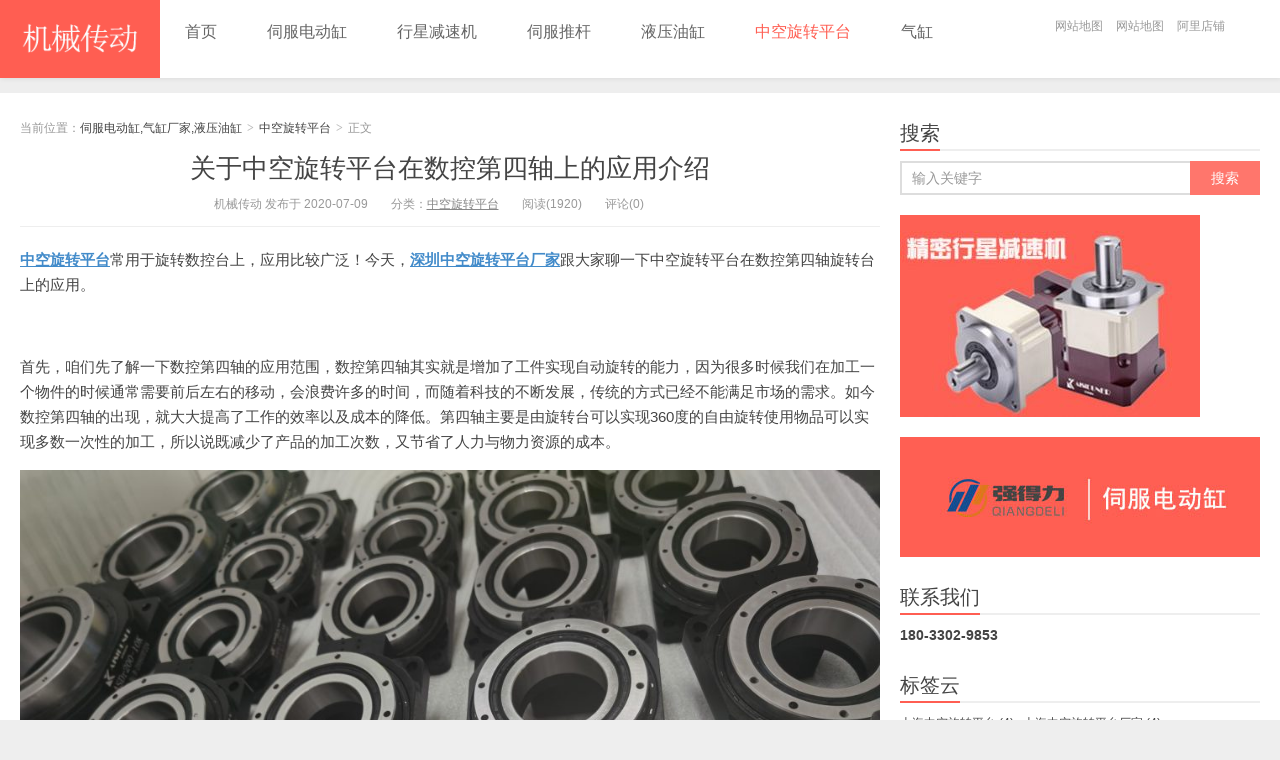

--- FILE ---
content_type: text/html; charset=UTF-8
request_url: http://www.szsgl.com/633.html
body_size: 6959
content:
<!DOCTYPE HTML>
<html>
<head>
<meta charset="UTF-8">
<meta http-equiv="X-UA-Compatible" content="IE=11,IE=10,IE=9,IE=8">
<meta name="viewport" content="width=device-width, initial-scale=1.0, user-scalable=0, minimum-scale=1.0, maximum-scale=1.0">
<meta http-equiv="Cache-Control" content="no-transform">
<meta http-equiv="Cache-Control" content="no-siteapp">
<title>关于中空旋转平台在数控第四轴上的应用介绍-伺服电动缸,气缸厂家,液压油缸</title>
<link rel='dns-prefetch' href='//s.w.org' />
<link rel='stylesheet' id='main-css'  href='http://www.szsgl.com/wp-content/themes/xiu/style.css?ver=6.0' type='text/css' media='all' />
<script type='text/javascript' src='http://www.szsgl.com/wp-content/themes/xiu/js/jquery.js?ver=6.0'></script>
<link rel='https://api.w.org/' href='http://www.szsgl.com/wp-json/' />
<link rel="EditURI" type="application/rsd+xml" title="RSD" href="http://www.szsgl.com/xmlrpc.php?rsd" />
<link rel="wlwmanifest" type="application/wlwmanifest+xml" href="http://www.szsgl.com/wp-includes/wlwmanifest.xml" /> 
<link rel='prev' title='关于中空旋转平台在印刷设备上的应用介绍' href='http://www.szsgl.com/631.html' />
<link rel='next' title='关于中空旋转平台在机器人上的应用介绍' href='http://www.szsgl.com/635.html' />
<link rel="canonical" href="http://www.szsgl.com/633.html" />
<link rel='shortlink' href='http://www.szsgl.com/?p=633' />
<link rel="alternate" type="application/json+oembed" href="http://www.szsgl.com/wp-json/oembed/1.0/embed?url=http%3A%2F%2Fwww.szsgl.com%2F633.html" />
<link rel="alternate" type="text/xml+oembed" href="http://www.szsgl.com/wp-json/oembed/1.0/embed?url=http%3A%2F%2Fwww.szsgl.com%2F633.html&#038;format=xml" />
<meta name="keywords" content="中空旋转平台,深圳中空旋转平台厂家">
<meta name="description" content="中空旋转平台常用于旋转数控台上，应用比较广泛！今天，深圳中空旋转平台厂家跟大家聊一下中空旋转平台在数控第四轴旋转台上的应用">
<link rel="shortcut icon" href="http://www.szsgl.com/favicon.ico">
<!--[if lt IE 9]><script src="http://www.szsgl.com/wp-content/themes/xiu/js/html5.js"></script><![endif]-->
</head>
<body class="post-template-default single single-post postid-633 single-format-standard search_not m-home-most focusslide_s_m ui-navtop">
<header class="header">
<div class="container">
	<div class="logo"><a href="http://www.szsgl.com" title="伺服电动缸,气缸厂家,液压油缸-机械传动"><img src="http://www.szsgl.com/wp-content/uploads/2020/03/logo-2.png" alt="伺服电动缸,气缸厂家,液压油缸">伺服电动缸,气缸厂家,液压油缸</a></div>	<ul class="nav"><li class="navmore"></li><li id="menu-item-21" class="menu-item menu-item-type-custom menu-item-object-custom menu-item-home menu-item-21"><a href="http://www.szsgl.com/">首页</a></li>
<li id="menu-item-23" class="menu-item menu-item-type-taxonomy menu-item-object-category menu-item-23"><a href="http://www.szsgl.com/category/diangang">伺服电动缸</a></li>
<li id="menu-item-28" class="menu-item menu-item-type-taxonomy menu-item-object-category menu-item-28"><a href="http://www.szsgl.com/category/jsj">行星减速机</a></li>
<li id="menu-item-29" class="menu-item menu-item-type-taxonomy menu-item-object-category menu-item-29"><a href="http://www.szsgl.com/category/tuigan">伺服推杆</a></li>
<li id="menu-item-30" class="menu-item menu-item-type-taxonomy menu-item-object-category menu-item-30"><a href="http://www.szsgl.com/category/yougang">液压油缸</a></li>
<li id="menu-item-42" class="menu-item menu-item-type-taxonomy menu-item-object-category current-post-ancestor current-menu-parent current-post-parent menu-item-42"><a href="http://www.szsgl.com/category/zg">中空旋转平台</a></li>
<li id="menu-item-24" class="menu-item menu-item-type-taxonomy menu-item-object-category menu-item-24"><a href="http://www.szsgl.com/category/qigang">气缸</a></li>
</ul>			<div class="feeds">
			</div>
	<div class="slinks">
		<a href="http://www.szsgl.com/sitemap.html" title="网站地图">网站地图</a>
<a href="http://www.szsgl.com/sitemap.xml" title="网站地图">网站地图</a>
<a href="https://dgghsb.1688.com/?spm=a2615.2177701.autotrace-topNav.1.15e05ca9wV8acA" rel="nofollow" title="阿里巴巴">阿里店铺</a>	</div>

	</div>
</header>
<section class="container">
<div class="content-wrap">
	<div class="content">
				<header class="article-header">
						<div class="breadcrumbs"><span class="text-muted">当前位置：</span><a href="http://www.szsgl.com">伺服电动缸,气缸厂家,液压油缸</a> <small>></small> <a href="http://www.szsgl.com/category/zg">中空旋转平台</a> <small>></small> <span class="text-muted">正文</span></div>
						<h1 class="article-title"><a href="http://www.szsgl.com/633.html">关于中空旋转平台在数控第四轴上的应用介绍</a></h1>
			<ul class="article-meta">
								<li>机械传动 发布于 2020-07-09</li>
				<li>分类：<a href="http://www.szsgl.com/category/zg" rel="category tag">中空旋转平台</a></li>
								<li><span class="post-views">阅读(1920)</span></li>
				<li>评论(0)</li>
				<li></li>
			</ul>
		</header>
						<article class="article-content">
			<p><a href="http://www.szsgl.com"><strong>中空旋转平台</strong></a>常用于旋转数控台上，应用比较广泛！今天，<strong><a href="http://www.szsgl.com">深圳中空旋转平台厂家</a></strong>跟大家聊一下中空旋转平台在数控第四轴旋转台上的应用。</p>
<p>&nbsp;</p>
<p>首先，咱们先了解一下数控第四轴的应用范围，数控第四轴其实就是增加了工件实现自动旋转的能力，因为很多时候我们在加工一个物件的时候通常需要前后左右的移动，会浪费许多的时间，而随着科技的不断发展，传统的方式已经不能满足市场的需求。如今数控第四轴的出现，就大大提高了工作的效率以及成本的降低。第四轴主要是由旋转台可以实现360度的自由旋转使用物品可以实现多数一次性的加工，所以说既减少了产品的加工次数，又节省了人力与物力资源的成本。</p>
<p><img class="alignnone wp-image-524 size-large" src="http://www.szsgl.com/wp-content/uploads/2020/06/99771a6ba15bc47918d0b6bccd512a2e-1024x768.jpg" alt="中空旋转平台" width="1024" height="768" srcset="http://www.szsgl.com/wp-content/uploads/2020/06/99771a6ba15bc47918d0b6bccd512a2e-1024x768.jpg 1024w, http://www.szsgl.com/wp-content/uploads/2020/06/99771a6ba15bc47918d0b6bccd512a2e-300x225.jpg 300w, http://www.szsgl.com/wp-content/uploads/2020/06/99771a6ba15bc47918d0b6bccd512a2e-768x576.jpg 768w, http://www.szsgl.com/wp-content/uploads/2020/06/99771a6ba15bc47918d0b6bccd512a2e-240x180.jpg 240w" sizes="(max-width: 1024px) 100vw, 1024px" /></p>
<p>&nbsp;</p>
<p>而中空旋转平台在数控第四轴上属于最重要的组件了，它主要控制着数控第四轴的运行速度、精度、定位等等。能够让数控第四轴在加工产品的时候增加刀具加工的平面，平滑度非常的精细，减少了传统加工的反复削切的工序。第四轴其实对于切割的角度没有很多的要求的，因为可以通过旋转的轴对产品与切割刀之间的角度以及距离进行转变，会生成合适 的角度平面从而完成更好的切割效果。而第四轴对于产品的加工上，对产品本身在制作上精度可谓非常的高，所以深圳中空旋转平台厂家就很大程度上提高了组件加工时的核心 。</p>
<p>&nbsp;</p>
<p>数控第四轴是指有四个轴用来加工，市面上一般的数控机床大多为三轴，也就是常见的X、Y、Z，而第四轴就是在前面 原有的基础上多增加了一个中空旋转平台，这样就能实现自动分度打斜孔，斜切边等，就不会造成二次的精度流失了。</p>
<!-- --><!-- Page reform for Baidu by 爱上极客熊掌号 (i3geek.com) -->			        	<p class="post-copyright">未经允许不得转载：<a href="http://www.szsgl.com">伺服电动缸,气缸厂家,液压油缸</a> &raquo; <a href="http://www.szsgl.com/633.html">关于中空旋转平台在数控第四轴上的应用介绍</a></p>		</article>
				<div class="article-social">
			<a href="javascript:;" class="action action-like" data-pid="633" data-event="like"><i class="glyphicon glyphicon-thumbs-up"></i>赞 (<span>1</span>)</a>								</div>

				
		<div class="article-tags">
			标签：<a href="http://www.szsgl.com/tag/%e4%b8%ad%e7%a9%ba%e6%97%8b%e8%bd%ac%e5%b9%b3%e5%8f%b0" rel="tag">中空旋转平台</a><a href="http://www.szsgl.com/tag/%e6%b7%b1%e5%9c%b3%e4%b8%ad%e7%a9%ba%e6%97%8b%e8%bd%ac%e5%b9%b3%e5%8f%b0" rel="tag">深圳中空旋转平台</a><a href="http://www.szsgl.com/tag/%e6%b7%b1%e5%9c%b3%e4%b8%ad%e7%a9%ba%e6%97%8b%e8%bd%ac%e5%b9%b3%e5%8f%b0%e5%8e%82%e5%ae%b6" rel="tag">深圳中空旋转平台厂家</a>		</div>
				<nav class="article-nav">
			<span class="article-nav-prev"><span>上一篇</span><a href="http://www.szsgl.com/631.html" rel="prev">关于中空旋转平台在印刷设备上的应用介绍</a></span>
			<span class="article-nav-next"><span>下一篇</span><a href="http://www.szsgl.com/635.html" rel="next">关于中空旋转平台在机器人上的应用介绍</a></span>
		</nav>
				<div class="relates relates-model-thumb"><h3 class="title"><strong>相关推荐</strong></h3><ul><li><a href="http://www.szsgl.com/1063.html"><img data-original="http://www.szsgl.com/wp-content/uploads/2020/09/039c3f626932c5e3bce96a68c9bcf8c-150x150.jpg" class="thumb"/>东莞伺服中空旋转平台减速机厂家直销 规格齐全</a></li><li><a href="http://www.szsgl.com/1058.html"><img data-original="http://www.szsgl.com/wp-content/uploads/2020/10/IMG_20200612_092928-150x150.jpg" class="thumb"/>东莞中空旋转平台厂家选哪家 艾伺顿尔</a></li><li><a href="http://www.szsgl.com/1056.html"><img data-original="http://www.szsgl.com/wp-content/uploads/2020/11/IMG_20200710_1045011-150x150.jpg" class="thumb"/>高精密伺服中空旋转平台减速机厂家供应</a></li><li><a href="http://www.szsgl.com/1039.html"><img data-original="http://www.szsgl.com/wp-content/uploads/2020/11/d82b8ec6bb54d8c6630e2f31cbb3925-150x150.jpg" class="thumb"/>电动旋转平台的应用领域有哪些？</a></li><li><a href="http://www.szsgl.com/1037.html"><img data-original="http://www.szsgl.com/wp-content/uploads/2020/11/523d4812ec43c3c0efaa6fdb13c9562-150x150.jpg" class="thumb"/>中空旋转平台厂家解析中空旋转平台的特点</a></li><li><a href="http://www.szsgl.com/1035.html"><img data-original="http://www.szsgl.com/wp-content/uploads/2020/06/b18e4e5b089493743fac5bafdcad24a-1-150x150.jpg" class="thumb"/>解析中空旋转平台的正确安装步骤</a></li><li><a href="http://www.szsgl.com/1032.html"><img data-original="http://www.szsgl.com/wp-content/uploads/2020/09/1a3a95113371c2a20a4c9f7a160cfd9-150x150.jpg" class="thumb"/>中空轴旋转平台减速机怎么选你知道吗？</a></li><li><a href="http://www.szsgl.com/1029.html"><img data-original="http://www.szsgl.com/wp-content/uploads/2020/10/IMG_20200612_092928-150x150.jpg" class="thumb"/>大型中空旋转平台生产厂家  规格齐全</a></li></ul></div>		<div class="sticky"><h3 class="title"><strong>热门推荐</strong></h3><ul><li class="item"><a href="http://www.szsgl.com/1310.html"><img data-original="http://www.szsgl.com/wp-content/uploads/2022/04/300-150x150.jpg" class="thumb"/>东莞伺服电动缸厂家：伺服电动缸带导柱的作用</a></li><li class="item"><a href="http://www.szsgl.com/1308.html"><img data-original="http://www.szsgl.com/wp-content/uploads/2022/03/5.25-1-150x150.jpg" class="thumb"/>如何解决伺服电动缸噪音过大的情况</a></li><li class="item"><a href="http://www.szsgl.com/1304.html"><img data-original="http://www.szsgl.com/wp-content/uploads/2022/04/5d03bcde-4b3c-41c4-96c5-16d192600c53-150x150.jpg" class="thumb"/>伺服电动缸对于使用环境有什么要求？</a></li><li class="item"><a href="http://www.szsgl.com/1301.html"><img data-original="http://www.szsgl.com/wp-content/uploads/2022/03/2ab455c1b8a232dbca2967258f601e41-150x150.jpg" class="thumb"/>东莞伺服电动缸厂家：伺服电动缸能自锁吗？</a></li></ul></div>					</div>
</div>
<div class="sidebar">	
<div class="widget widget_searchbox"><h3 class="title"><strong>搜索</strong></h3><form method="get" class="search-form" action="http://www.szsgl.com/" ><input class="form-control" name="s" type="text" placeholder="输入关键字" value=""><input class="btn" type="submit" value="搜索"></form></div><div class="widget widget_media_image"><img width="300" height="202" src="http://www.szsgl.com/wp-content/uploads/2020/04/E69CAAE6A087E9A298-1-1-300x202.jpg" class="image wp-image-39  attachment-medium size-medium" alt="" style="max-width: 100%; height: auto;" srcset="http://www.szsgl.com/wp-content/uploads/2020/04/E69CAAE6A087E9A298-1-1-300x202.jpg 300w, http://www.szsgl.com/wp-content/uploads/2020/04/E69CAAE6A087E9A298-1-1.jpg 330w" sizes="(max-width: 300px) 100vw, 300px" /></div><div class="widget widget_ssr"><div class="widget_ssr_inner"><a href="http://www.dgghsb.com/" rel="nofollow" target="_blank"><img src="http://www.szsgl.com/wp-content/uploads/2020/04/E5B9BFE5918A.jpg"></a></div></div><div class="widget widget_text"><h3 class="title"><strong>联系我们</strong></h3>			<div class="textwidget"><p><strong>180-3302-9853</strong></p>
</div>
		</div><div class="widget widget_tag_cloud"><h3 class="title"><strong>标签云</strong></h3><div class="tagcloud"><a href="http://www.szsgl.com/tag/%e4%b8%8a%e6%b5%b7%e4%b8%ad%e7%a9%ba%e6%97%8b%e8%bd%ac%e5%b9%b3%e5%8f%b0" class="tag-cloud-link tag-link-110 tag-link-position-1" style="font-size: 8.8974358974359pt;" aria-label="上海中空旋转平台 (4个项目)">上海中空旋转平台<span class="tag-link-count"> (4)</span></a>
<a href="http://www.szsgl.com/tag/%e4%b8%8a%e6%b5%b7%e4%b8%ad%e7%a9%ba%e6%97%8b%e8%bd%ac%e5%b9%b3%e5%8f%b0%e5%8e%82%e5%ae%b6" class="tag-cloud-link tag-link-109 tag-link-position-2" style="font-size: 8.8974358974359pt;" aria-label="上海中空旋转平台厂家 (4个项目)">上海中空旋转平台厂家<span class="tag-link-count"> (4)</span></a>
<a href="http://www.szsgl.com/tag/%e4%b8%9c%e8%8e%9e%e4%b8%ad%e7%a9%ba%e6%97%8b%e8%bd%ac%e5%b9%b3%e5%8f%b0" class="tag-cloud-link tag-link-107 tag-link-position-3" style="font-size: 9.6153846153846pt;" aria-label="东莞中空旋转平台 (5个项目)">东莞中空旋转平台<span class="tag-link-count"> (5)</span></a>
<a href="http://www.szsgl.com/tag/%e4%b8%9c%e8%8e%9e%e4%b8%ad%e7%a9%ba%e6%97%8b%e8%bd%ac%e5%b9%b3%e5%8f%b0%e5%8e%82%e5%ae%b6" class="tag-cloud-link tag-link-100 tag-link-position-4" style="font-size: 12.307692307692pt;" aria-label="东莞中空旋转平台厂家 (11个项目)">东莞中空旋转平台厂家<span class="tag-link-count"> (11)</span></a>
<a href="http://www.szsgl.com/tag/%e4%b8%9c%e8%8e%9e%e4%bc%ba%e6%9c%8d%e7%94%b5%e5%8a%a8%e7%bc%b8%e5%8e%82%e5%ae%b6" class="tag-cloud-link tag-link-49 tag-link-position-5" style="font-size: 14.820512820513pt;" aria-label="东莞伺服电动缸厂家 (22个项目)">东莞伺服电动缸厂家<span class="tag-link-count"> (22)</span></a>
<a href="http://www.szsgl.com/tag/%e4%b8%9c%e8%8e%9e%e7%94%b5%e5%8a%a8%e7%bc%b8%e5%8e%82%e5%ae%b6" class="tag-cloud-link tag-link-23 tag-link-position-6" style="font-size: 14.820512820513pt;" aria-label="东莞电动缸厂家 (22个项目)">东莞电动缸厂家<span class="tag-link-count"> (22)</span></a>
<a href="http://www.szsgl.com/tag/%e4%b8%9c%e8%8e%9e%e8%a1%8c%e6%98%9f%e5%87%8f%e9%80%9f%e6%9c%ba" class="tag-cloud-link tag-link-116 tag-link-position-7" style="font-size: 11.589743589744pt;" aria-label="东莞行星减速机 (9个项目)">东莞行星减速机<span class="tag-link-count"> (9)</span></a>
<a href="http://www.szsgl.com/tag/%e4%b8%9c%e8%8e%9e%e8%a1%8c%e6%98%9f%e5%87%8f%e9%80%9f%e6%9c%ba%e5%8e%82%e5%ae%b6" class="tag-cloud-link tag-link-115 tag-link-position-8" style="font-size: 12.935897435897pt;" aria-label="东莞行星减速机厂家 (13个项目)">东莞行星减速机厂家<span class="tag-link-count"> (13)</span></a>
<a href="http://www.szsgl.com/tag/%e4%b8%ad%e7%a9%ba%e6%97%8b%e8%bd%ac%e5%b9%b3%e5%8f%b0" class="tag-cloud-link tag-link-85 tag-link-position-9" style="font-size: 20.923076923077pt;" aria-label="中空旋转平台 (109个项目)">中空旋转平台<span class="tag-link-count"> (109)</span></a>
<a href="http://www.szsgl.com/tag/%e4%b8%ad%e7%a9%ba%e6%97%8b%e8%bd%ac%e5%b9%b3%e5%8f%b0%e5%87%8f%e9%80%9f%e6%9c%ba" class="tag-cloud-link tag-link-104 tag-link-position-10" style="font-size: 11.948717948718pt;" aria-label="中空旋转平台减速机 (10个项目)">中空旋转平台减速机<span class="tag-link-count"> (10)</span></a>
<a href="http://www.szsgl.com/tag/%e4%b8%ad%e7%a9%ba%e6%97%8b%e8%bd%ac%e5%b9%b3%e5%8f%b0%e5%8e%82%e5%ae%b6" class="tag-cloud-link tag-link-89 tag-link-position-11" style="font-size: 14.820512820513pt;" aria-label="中空旋转平台厂家 (22个项目)">中空旋转平台厂家<span class="tag-link-count"> (22)</span></a>
<a href="http://www.szsgl.com/tag/%e4%b8%ad%e7%a9%ba%e8%bd%b4%e6%97%8b%e8%bd%ac%e5%b9%b3%e5%8f%b0" class="tag-cloud-link tag-link-145 tag-link-position-12" style="font-size: 8.8974358974359pt;" aria-label="中空轴旋转平台 (4个项目)">中空轴旋转平台<span class="tag-link-count"> (4)</span></a>
<a href="http://www.szsgl.com/tag/%e4%b8%ad%e7%a9%ba%e8%bd%b4%e6%97%8b%e8%bd%ac%e5%b9%b3%e5%8f%b0%e5%87%8f%e9%80%9f%e6%9c%ba" class="tag-cloud-link tag-link-187 tag-link-position-13" style="font-size: 8pt;" aria-label="中空轴旋转平台减速机 (3个项目)">中空轴旋转平台减速机<span class="tag-link-count"> (3)</span></a>
<a href="http://www.szsgl.com/tag/%e4%bc%a0%e7%bb%9f%e6%b0%94%e7%bc%b8" class="tag-cloud-link tag-link-16 tag-link-position-14" style="font-size: 8pt;" aria-label="传统气缸 (3个项目)">传统气缸<span class="tag-link-count"> (3)</span></a>
<a href="http://www.szsgl.com/tag/%e4%bc%ba%e6%9c%8d%e4%b8%ad%e7%a9%ba%e6%97%8b%e8%bd%ac%e5%b9%b3%e5%8f%b0%e5%87%8f%e9%80%9f%e6%9c%ba" class="tag-cloud-link tag-link-150 tag-link-position-15" style="font-size: 9.6153846153846pt;" aria-label="伺服中空旋转平台减速机 (5个项目)">伺服中空旋转平台减速机<span class="tag-link-count"> (5)</span></a>
<a href="http://www.szsgl.com/tag/%e4%bc%ba%e6%9c%8d%e7%94%b5%e5%8a%a8%e7%bc%b8" class="tag-cloud-link tag-link-17 tag-link-position-16" style="font-size: 18.948717948718pt;" aria-label="伺服电动缸 (65个项目)">伺服电动缸<span class="tag-link-count"> (65)</span></a>
<a href="http://www.szsgl.com/tag/%e4%bc%ba%e6%9c%8d%e7%94%b5%e5%8a%a8%e7%bc%b8%e5%8e%82%e5%ae%b6" class="tag-cloud-link tag-link-45 tag-link-position-17" style="font-size: 13.384615384615pt;" aria-label="伺服电动缸厂家 (15个项目)">伺服电动缸厂家<span class="tag-link-count"> (15)</span></a>
<a href="http://www.szsgl.com/tag/%e4%bc%ba%e6%9c%8d%e7%94%b5%e6%9c%ba" class="tag-cloud-link tag-link-25 tag-link-position-18" style="font-size: 12.307692307692pt;" aria-label="伺服电机 (11个项目)">伺服电机<span class="tag-link-count"> (11)</span></a>
<a href="http://www.szsgl.com/tag/%e4%bc%ba%e6%9c%8d%e8%a1%8c%e6%98%9f%e5%87%8f%e9%80%9f%e6%9c%ba" class="tag-cloud-link tag-link-139 tag-link-position-19" style="font-size: 12.307692307692pt;" aria-label="伺服行星减速机 (11个项目)">伺服行星减速机<span class="tag-link-count"> (11)</span></a>
<a href="http://www.szsgl.com/tag/%e4%bc%ba%e6%9c%8d%e8%a1%8c%e6%98%9f%e5%87%8f%e9%80%9f%e6%9c%ba%e5%8e%82%e5%ae%b6" class="tag-cloud-link tag-link-221 tag-link-position-20" style="font-size: 15pt;" aria-label="伺服行星减速机厂家 (23个项目)">伺服行星减速机厂家<span class="tag-link-count"> (23)</span></a>
<a href="http://www.szsgl.com/tag/%e5%87%8f%e9%80%9f%e6%9c%ba" class="tag-cloud-link tag-link-87 tag-link-position-21" style="font-size: 8.8974358974359pt;" aria-label="减速机 (4个项目)">减速机<span class="tag-link-count"> (4)</span></a>
<a href="http://www.szsgl.com/tag/%e5%bc%ba%e5%be%97%e5%8a%9b%e7%94%b5%e5%8a%a8%e7%bc%b8" class="tag-cloud-link tag-link-91 tag-link-position-22" style="font-size: 8pt;" aria-label="强得力电动缸 (3个项目)">强得力电动缸<span class="tag-link-count"> (3)</span></a>
<a href="http://www.szsgl.com/tag/%e6%b0%94%e6%b6%b2%e5%a2%9e%e5%8e%8b%e7%bc%b8" class="tag-cloud-link tag-link-42 tag-link-position-23" style="font-size: 8pt;" aria-label="气液增压缸 (3个项目)">气液增压缸<span class="tag-link-count"> (3)</span></a>
<a href="http://www.szsgl.com/tag/%e6%b0%94%e7%bc%b8" class="tag-cloud-link tag-link-26 tag-link-position-24" style="font-size: 8pt;" aria-label="气缸 (3个项目)">气缸<span class="tag-link-count"> (3)</span></a>
<a href="http://www.szsgl.com/tag/%e6%b6%b2%e5%8e%8b%e6%b2%b9%e7%bc%b8" class="tag-cloud-link tag-link-15 tag-link-position-25" style="font-size: 11.141025641026pt;" aria-label="液压油缸 (8个项目)">液压油缸<span class="tag-link-count"> (8)</span></a>
<a href="http://www.szsgl.com/tag/%e6%b7%b1%e5%9c%b3%e4%b8%ad%e7%a9%ba%e6%97%8b%e8%bd%ac%e5%b9%b3%e5%8f%b0" class="tag-cloud-link tag-link-101 tag-link-position-26" style="font-size: 15.717948717949pt;" aria-label="深圳中空旋转平台 (28个项目)">深圳中空旋转平台<span class="tag-link-count"> (28)</span></a>
<a href="http://www.szsgl.com/tag/%e6%b7%b1%e5%9c%b3%e4%b8%ad%e7%a9%ba%e6%97%8b%e8%bd%ac%e5%b9%b3%e5%8f%b0%e5%87%8f%e9%80%9f%e6%9c%ba%e5%8e%82%e5%ae%b6" class="tag-cloud-link tag-link-102 tag-link-position-27" style="font-size: 8.8974358974359pt;" aria-label="深圳中空旋转平台减速机厂家 (4个项目)">深圳中空旋转平台减速机厂家<span class="tag-link-count"> (4)</span></a>
<a href="http://www.szsgl.com/tag/%e6%b7%b1%e5%9c%b3%e4%b8%ad%e7%a9%ba%e6%97%8b%e8%bd%ac%e5%b9%b3%e5%8f%b0%e5%8e%82%e5%ae%b6" class="tag-cloud-link tag-link-99 tag-link-position-28" style="font-size: 17.512820512821pt;" aria-label="深圳中空旋转平台厂家 (45个项目)">深圳中空旋转平台厂家<span class="tag-link-count"> (45)</span></a>
<a href="http://www.szsgl.com/tag/%e6%b7%b1%e5%9c%b3%e8%a1%8c%e6%98%9f%e5%87%8f%e9%80%9f%e6%9c%ba" class="tag-cloud-link tag-link-112 tag-link-position-29" style="font-size: 19.307692307692pt;" aria-label="深圳行星减速机 (71个项目)">深圳行星减速机<span class="tag-link-count"> (71)</span></a>
<a href="http://www.szsgl.com/tag/%e6%b7%b1%e5%9c%b3%e8%a1%8c%e6%98%9f%e5%87%8f%e9%80%9f%e6%9c%ba%e5%8e%82%e5%ae%b6" class="tag-cloud-link tag-link-111 tag-link-position-30" style="font-size: 19.307692307692pt;" aria-label="深圳行星减速机厂家 (72个项目)">深圳行星减速机厂家<span class="tag-link-count"> (72)</span></a>
<a href="http://www.szsgl.com/tag/%e7%94%b5%e5%8a%a8%e6%8e%a8%e6%9d%86" class="tag-cloud-link tag-link-64 tag-link-position-31" style="font-size: 11.948717948718pt;" aria-label="电动推杆 (10个项目)">电动推杆<span class="tag-link-count"> (10)</span></a>
<a href="http://www.szsgl.com/tag/%e7%94%b5%e5%8a%a8%e7%bc%b8" class="tag-cloud-link tag-link-12 tag-link-position-32" style="font-size: 18.769230769231pt;" aria-label="电动缸 (62个项目)">电动缸<span class="tag-link-count"> (62)</span></a>
<a href="http://www.szsgl.com/tag/%e7%94%b5%e5%8a%a8%e7%bc%b8%e5%8e%82%e5%ae%b6" class="tag-cloud-link tag-link-44 tag-link-position-33" style="font-size: 11.948717948718pt;" aria-label="电动缸厂家 (10个项目)">电动缸厂家<span class="tag-link-count"> (10)</span></a>
<a href="http://www.szsgl.com/tag/%e7%9b%b4%e7%ba%bf%e5%bc%8f%e4%bc%ba%e6%9c%8d%e7%94%b5%e5%8a%a8%e7%bc%b8" class="tag-cloud-link tag-link-78 tag-link-position-34" style="font-size: 8pt;" aria-label="直线式伺服电动缸 (3个项目)">直线式伺服电动缸<span class="tag-link-count"> (3)</span></a>
<a href="http://www.szsgl.com/tag/%e7%9b%b4%e8%a7%92%e8%a1%8c%e6%98%9f%e5%87%8f%e9%80%9f%e6%9c%ba" class="tag-cloud-link tag-link-84 tag-link-position-35" style="font-size: 16.435897435897pt;" aria-label="直角行星减速机 (34个项目)">直角行星减速机<span class="tag-link-count"> (34)</span></a>
<a href="http://www.szsgl.com/tag/%e7%9b%b4%e9%bd%bf%e8%a1%8c%e6%98%9f%e5%87%8f%e9%80%9f%e6%9c%ba" class="tag-cloud-link tag-link-220 tag-link-position-36" style="font-size: 13.205128205128pt;" aria-label="直齿行星减速机 (14个项目)">直齿行星减速机<span class="tag-link-count"> (14)</span></a>
<a href="http://www.szsgl.com/tag/%e7%b2%be%e5%af%86%e8%a1%8c%e6%98%9f%e5%87%8f%e9%80%9f%e6%9c%ba" class="tag-cloud-link tag-link-51 tag-link-position-37" style="font-size: 12.935897435897pt;" aria-label="精密行星减速机 (13个项目)">精密行星减速机<span class="tag-link-count"> (13)</span></a>
<a href="http://www.szsgl.com/tag/%e8%89%be%e4%bc%ba%e9%a1%bf%e5%b0%94" class="tag-cloud-link tag-link-113 tag-link-position-38" style="font-size: 8pt;" aria-label="艾伺顿尔 (3个项目)">艾伺顿尔<span class="tag-link-count"> (3)</span></a>
<a href="http://www.szsgl.com/tag/%e8%89%be%e4%bc%ba%e9%a1%bf%e5%b0%94%e4%b8%ad%e7%a9%ba%e6%97%8b%e8%bd%ac%e5%b9%b3%e5%8f%b0" class="tag-cloud-link tag-link-141 tag-link-position-39" style="font-size: 11.589743589744pt;" aria-label="艾伺顿尔中空旋转平台 (9个项目)">艾伺顿尔中空旋转平台<span class="tag-link-count"> (9)</span></a>
<a href="http://www.szsgl.com/tag/%e8%89%be%e4%bc%ba%e9%a1%bf%e5%b0%94%e8%a1%8c%e6%98%9f%e5%87%8f%e9%80%9f%e6%9c%ba" class="tag-cloud-link tag-link-114 tag-link-position-40" style="font-size: 11.141025641026pt;" aria-label="艾伺顿尔行星减速机 (8个项目)">艾伺顿尔行星减速机<span class="tag-link-count"> (8)</span></a>
<a href="http://www.szsgl.com/tag/%e8%a1%8c%e6%98%9f%e5%87%8f%e9%80%9f%e6%9c%ba" class="tag-cloud-link tag-link-52 tag-link-position-41" style="font-size: 22pt;" aria-label="行星减速机 (143个项目)">行星减速机<span class="tag-link-count"> (143)</span></a>
<a href="http://www.szsgl.com/tag/%e8%a1%8c%e6%98%9f%e5%87%8f%e9%80%9f%e6%9c%ba%e5%8e%82%e5%ae%b6" class="tag-cloud-link tag-link-88 tag-link-position-42" style="font-size: 18.410256410256pt;" aria-label="行星减速机厂家 (57个项目)">行星减速机厂家<span class="tag-link-count"> (57)</span></a>
<a href="http://www.szsgl.com/tag/%e8%a1%8c%e6%98%9f%e5%87%8f%e9%80%9f%e6%9c%ba%e7%94%9f%e4%ba%a7%e5%8e%82%e5%ae%b6" class="tag-cloud-link tag-link-83 tag-link-position-43" style="font-size: 8pt;" aria-label="行星减速机生产厂家 (3个项目)">行星减速机生产厂家<span class="tag-link-count"> (3)</span></a>
<a href="http://www.szsgl.com/tag/%e8%a1%8c%e6%98%9f%e6%96%9c%e9%bd%bf%e5%87%8f%e9%80%9f%e6%9c%ba" class="tag-cloud-link tag-link-212 tag-link-position-44" style="font-size: 8.8974358974359pt;" aria-label="行星斜齿减速机 (4个项目)">行星斜齿减速机<span class="tag-link-count"> (4)</span></a>
<a href="http://www.szsgl.com/tag/%e8%a1%8c%e6%98%9f%e9%bd%bf%e8%bd%ae%e5%87%8f%e9%80%9f%e6%9c%ba" class="tag-cloud-link tag-link-54 tag-link-position-45" style="font-size: 9.6153846153846pt;" aria-label="行星齿轮减速机 (5个项目)">行星齿轮减速机<span class="tag-link-count"> (5)</span></a></div>
</div></div></div>
</section>
<footer class="footer">
	    &copy; 2026 <a href="http://www.szsgl.com">伺服电动缸,气缸厂家,液压油缸</a> 
        &nbsp; 备案号 <a href="https://beian.miit.gov.cn/#/Integrated/index" target="_blank" rel="nofollow">粤ICP备19046957号-6</a>         &nbsp;     </footer>


<script>
window.jui = {
	uri: 'http://www.szsgl.com/wp-content/themes/xiu',
	roll: '1 2',
	ajaxpager: '0'
}
</script>
<script type='text/javascript' src='http://www.szsgl.com/wp-content/themes/xiu/js/bootstrap.js?ver=6.0'></script>
<script type='text/javascript' src='http://www.szsgl.com/wp-content/themes/xiu/js/hammer.min.js?ver=6.0'></script>
<script type='text/javascript' src='http://www.szsgl.com/wp-content/themes/xiu/js/custom.js?ver=6.0'></script>
<script type='text/javascript' src='http://www.szsgl.com/wp-includes/js/wp-embed.min.js?ver=4.8.25'></script>
</body>
</html>